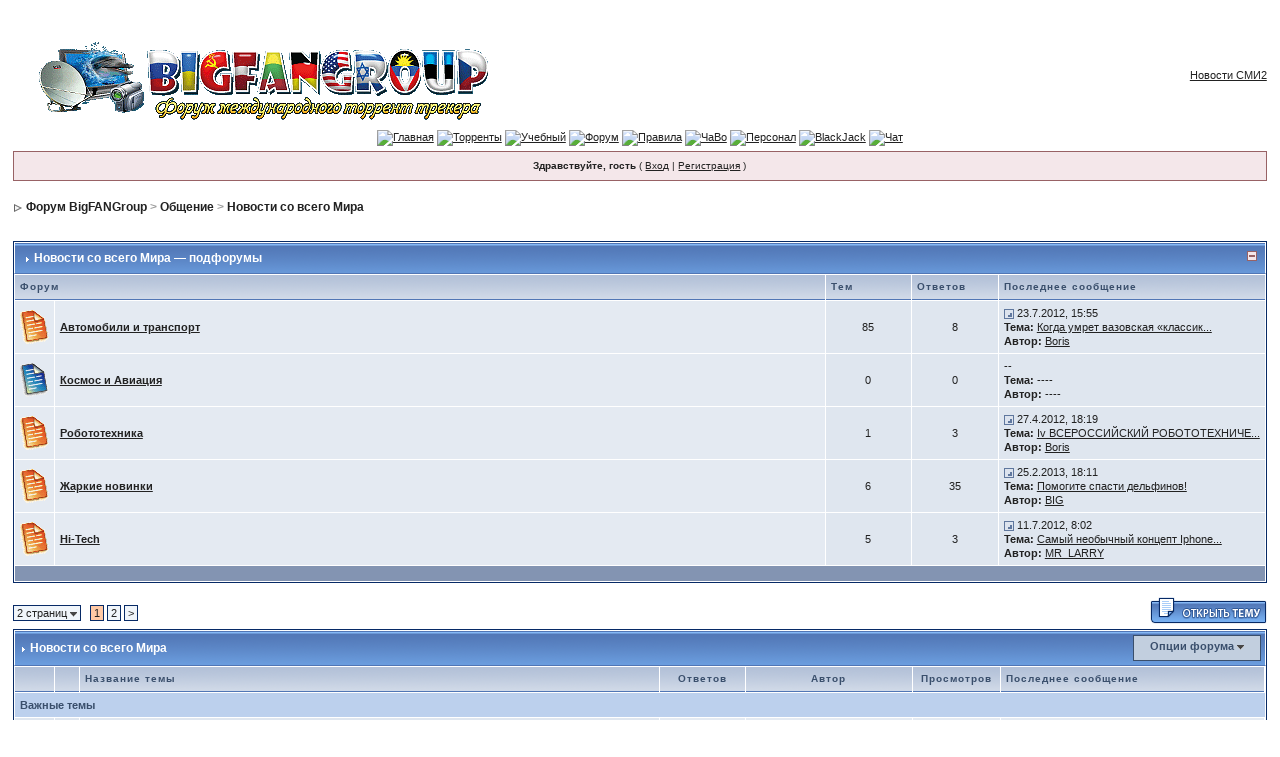

--- FILE ---
content_type: text/html; charset=WINDOWS-1251
request_url: https://forum.bigfangroup.org/index.php?s=b78a23e81d59c8bdcb56c9706b9182d2&showforum=124
body_size: 11056
content:
<!DOCTYPE html PUBLIC "-//W3C//DTD XHTML 1.0 Transitional//EN" "http://www.w3.org/TR/xhtml1/DTD/xhtml1-transitional.dtd"> 
<html xml:lang="en" lang="en" xmlns="http://www.w3.org/1999/xhtml">
<head>
<meta http-equiv="content-type" content="text/html; charset=windows-1251" />
<link rel="shortcut icon" href="https://www.bigfangroup.org/pic/reliz_group.png" type="image/x-icon" />
<title>Форум BigFANGroup -> Новости со всего Мира</title>
 
<style type="text/css" media="all">

@import url(https://forum.bigfangroup.org/style_images/css_2.css);

</style> 
 
</head> 
<body>
<div id="ipbwrapper">
<!--ipb.javascript.start-->
<script type="text/javascript">
 //<![CDATA[
 var ipb_var_st            = "0";
 var ipb_lang_tpl_q1       = "Введите номер страницы, на которую хотите перейти.";
 var ipb_var_s             = "c05e457da73e6908c837636cc08c8dd5";
 var ipb_var_phpext        = "php";
 var ipb_var_base_url      = "https://forum.bigfangroup.org/index.php?s=c05e457da73e6908c837636cc08c8dd5&";
 var ipb_var_image_url     = "style_images/1";
 var ipb_input_f           = "124";
 var ipb_input_t           = "0";
 var ipb_input_p           = "0";
 var ipb_var_cookieid      = "";
 var ipb_var_cookie_domain = ".forum.bigfangroup.org";
 var ipb_var_cookie_path   = "/";
 var ipb_md5_check         = "880ea6a14ea49e853634fbdc5015a024";
 var ipb_new_msgs          = 0;
 var use_enhanced_js       = 1;
 var use_charset           = "windows-1251";
 var ipb_myass_chars_lang  = "Вы ввели слишком мало символов для поиска";
 var ajax_load_msg		   = "Загрузка...";
 //]]>
</script>
<script type="text/javascript" src='jscripts/ips_ipsclass.js'></script>
<script type="text/javascript" src='jscripts/ipb_global.js'></script>
<script type="text/javascript" src='jscripts/ips_menu.js'></script>
<script type="text/javascript" src='style_images/1/folder_js_skin/ips_menu_html.js'></script>
<script type="text/javascript" src='cache/lang_cache/ru/lang_javascript.js'></script>
<script type="text/javascript">
//<![CDATA[
var ipsclass = new ipsclass();
ipsclass.init();
ipsclass.settings['do_linked_resize'] = parseInt( "1" );
ipsclass.settings['resize_percent']   = parseInt( "100" );
//]]>
</script>
<!--ipb.javascript.end-->
<table width="100%" style="background-color: transparent;"  border="0" cellspacing="0" cellpadding="0" >
        <tr>
            <td style="border: 0px" align="left">
                <a href="http://bigfangroup.org"><img style="border: none" alt="BigFANGroup трекер" title="BigFANGroup трекер" src="https://forum.bigfangroup.org/style_images/pic/logo_forum.gif" align="top" /></a>
            </td>
            <td style="border: 0px" align="right">
                 <div id="smi2adblock_14558"><a href="http://smi2.ru/">Новости СМИ2</a></div>
                 <script charset="windows-1251" type="text/javascript" src="https://js.smi2.ru/data/js/14558.js"></script>
            </td>
        </tr>
    </table>

    <table width="100%" border="0" cellspacing="0" cellpadding="0">
        <tr>
            <td class="topnav" align="center">
                <a href="http://bigfangroup.org"><img src="http://www.bigfangroup.org/themes/Gray/images/menu-home.gif" border="0" alt="Главная" /></a>
                <a href="http://bigfangroup.org/browse.php"><img src="http://www.bigfangroup.org/themes/Gray/images/menu-torrents.gif" border="0" alt="Торренты" /></a>
                <a href="http://bigfangroup.org/browse.php?unchecked"><img src="http://www.bigfangroup.org/themes/Gray/images/menu-tren.gif" border="0" alt="Учебный" /></a>
                <a href="https://forum.bigfangroup.org"><img src="http://www.bigfangroup.org/themes/Gray/images/menu-forum.gif" border="0" alt="Форум" /></a>
                <a href="http://bigfangroup.org/rules.php"><img src="http://www.bigfangroup.org/themes/Gray/images/menu-rules.gif" border="0" alt="Правила" /></a>
                <a href="http://bigfangroup.org/faq.php"><img src="http://www.bigfangroup.org/themes/Gray/images/menu-faq.gif" border="0" alt="ЧаВо" /></a>
                <a href="http://bigfangroup.org/staff.php"><img src="http://www.bigfangroup.org/themes/Gray/images/menu-admin.gif" border="0" alt="Персонал" /></a>
                <a href="http://bigfangroup.org/games.php"><img src="http://www.bigfangroup.org/themes/Gray/images/blackjack.gif" border="0" alt="BlackJack" /></a>
                <a href="http://bigfangroup.org/chat.php"><img src="http://www.bigfangroup.org/themes/Gray/images/menu-chat.gif" border="0" alt="Чат" /></a>
            </td>
        </tr>
    </table>




<script type="text/javascript" src='jscripts/ips_xmlhttprequest.js'></script>
<script type="text/javascript" src='jscripts/ipb_global_xmlenhanced.js'></script>
<script type="text/javascript" src='jscripts/dom-drag.js'></script>
<div id='get-myassistant' style='display:none;width:400px;text-align:left;'>
<div class="borderwrap">
 <div class='maintitle' id='myass-drag' title='Нажмите и задержите для перемещения этого окна'>
  <div style='float:right'><a href='#' onclick='document.getElementById("get-myassistant").style.display="none"; return false;' title='Закрыть окно'>[X]</a></div>
  <div>Помощник</div>
 </div>
 <div id='myass-content' style='overflow-x:auto;'></div>
 </div>
</div>
<!-- Loading Layer -->
<div id='loading-layer' style='display:none'>
	<div id='loading-layer-shadow'>
	   <div id='loading-layer-inner'>
	 	<img src='style_images/1/loading_anim.gif' border='0' alt='Загрузка. Пожалуйста, подождите...' />
		<span style='font-weight:bold' id='loading-layer-text'>Загрузка. Пожалуйста, подождите...</span>
	    </div>
	</div>
</div>
<!-- / Loading Layer -->
<!-- Msg Layer -->
<div id='ipd-msg-wrapper'>
	<div id='ipd-msg-title'>
		<a href='#' onclick='document.getElementById("ipd-msg-wrapper").style.display="none"; return false;'><img src='style_images/1/close.png' alt='X' title='Close Window' class='ipd' /></a> &nbsp; <strong>Сообщение сайта</strong>
	</div>
	<div id='ipd-msg-inner'><span style='font-weight:bold' id='ipd-msg-text'></span><div class='pp-tiny-text'>(Сообщение закроется через 2 секунды)</div></div>
</div>
<!-- Msg Layer -->

<!-- / End board header -->

<div id="userlinksguest">
	<p class="pcen"><b>Здравствуйте, гость</b> ( <a href="https://forum.bigfangroup.org/index.php?s=c05e457da73e6908c837636cc08c8dd5&amp;act=Login&amp;CODE=00">Вход</a> | <a href="https://forum.bigfangroup.org/index.php?s=c05e457da73e6908c837636cc08c8dd5&amp;act=Reg&amp;CODE=00">Регистрация</a> )







	</p>
</div>
<div id="navstrip"><img src='style_images/1/nav.gif' border='0'  alt='&gt;' />&nbsp;<a href='https://forum.bigfangroup.org/index.php?s=c05e457da73e6908c837636cc08c8dd5&amp;act=idx'>Форум BigFANGroup</a>&nbsp;&gt;&nbsp;<a href='https://forum.bigfangroup.org/index.php?s=c05e457da73e6908c837636cc08c8dd5&amp;showforum=105'>Общение</a>&nbsp;&gt;&nbsp;<a href='https://forum.bigfangroup.org/index.php?s=c05e457da73e6908c837636cc08c8dd5&amp;showforum=124'>Новости со всего Мира</a></div>
<!--IBF.NEWPMBOX-->
<script language="javascript" type="text/javascript">
<!--
var unselectedbutton  = "style_images/1/topic_unselected.gif";
var selectedbutton    = "style_images/1/topic_selected.gif";
var lang_gobutton     = "отмеченные темы";
var lang_suredelete   = "Вы действительно хотите удалить эти темы?";
var lang_otherpage    = "из других страниц";
var lang_clickhold    = "Нажмите и держите для изменения заголовка";
var perm_can_edit     = 0;
var perm_can_open     = 0;
var perm_can_close    = 0;
var perm_max_length   = 150;
// Set up img vars
var img_markers = {
	'bc_new.gif' : 'bc_nonew.gif',
	'bf_new.gif' : 'bf_nonew.gif',
	'br_new.gif' : 'br_nonew.gif'
};
var regex_markers = 'bc_new.gif|bf_new.gif|br_new.gif';
//-->
</script>
<script type="text/javascript" src="jscripts/ipb_forum.js"></script>
<br />
<script type="text/javascript">
//<![CDATA[
// Set up img vars
var img_markers = {
	'bc_new.gif' : 'bc_nonew.gif',
	'bf_new.gif' : 'bf_nonew.gif',
	'br_new.gif' : 'br_nonew.gif'
};
var regex_markers = 'bc_new.gif|bf_new.gif|br_new.gif';
//]]>
</script>
<script type="text/javascript" src="jscripts/ipb_forum.js"></script>   
<div class="borderwrap" style="display:none" id="fc_124">
	<div class="maintitlecollapse">
		<p class="expand"><a href="javascript:togglecategory(124, 0);"><img src='style_images/1/exp_plus.gif' border='0'  alt='Раскрыть' /></a></p>
		<p><img src='style_images/1/nav_m.gif' border='0'  alt='&gt;' width='8' height='8' />&nbsp;<a href="https://forum.bigfangroup.org/index.php?s=c05e457da73e6908c837636cc08c8dd5&amp;showforum=124">Новости со всего Мира &#151; подфорумы</a></p>
	</div>
</div>
<div class="borderwrap" style="display:" id="fo_124">
	<div class="maintitle">
		<p class="expand"><a href="javascript:togglecategory(124, 1);"><img src='style_images/1/exp_minus.gif' border='0'  alt='Свернуть' /></a></p>
		<p><img src='style_images/1/nav_m.gif' border='0'  alt='&gt;' width='8' height='8' />&nbsp;<a href="https://forum.bigfangroup.org/index.php?s=c05e457da73e6908c837636cc08c8dd5&amp;showforum=124">Новости со всего Мира &#151; подфорумы</a></p>
	</div>
	<table class='ipbtable' cellspacing="1">
		<tr> 
			<th colspan="2" width="66%">Форум</th>
			<th align="center" width="7%">Тем</th>
			<th align="center" width="7%">Ответов</th>
			<th width="35%">Последнее сообщение</th>
		</tr><tr> 
			<td align="center" class="row2" width="1%"><a id='f-137' href="https://forum.bigfangroup.org/index.php?s=c05e457da73e6908c837636cc08c8dd5&amp;act=Login&amp;CODE=04&amp;f=137&amp;fromforum=124&amp;i=1" title="Отметить форум прочитанным?" onclick='boards_send_marker_update( 137, 1);return false;'><img src='style_images/1/bf_new.gif' border='0'  alt='Новые сообщения' /></a></td>
			<td class="row2">
				<b><a href="https://forum.bigfangroup.org/index.php?s=c05e457da73e6908c837636cc08c8dd5&amp;showforum=137">Автомобили и транспорт</a></b>
				<br />
				<span class="forumdesc">
				
				</span>
				
			</td>
			<td align="center" class="row1">85</td>
			<td align="center" class="row1">8</td>
			<td class="row1" nowrap="nowrap"><a href="https://forum.bigfangroup.org/index.php?s=c05e457da73e6908c837636cc08c8dd5&amp;showtopic=2756&amp;view=getlastpost" title="К последнему сообщению"><img src='style_images/1/lastpost.gif' border='0'  alt='Последнее сообщение' /></a> <span>23.7.2012, 15:55<br /><b>Тема:</b>&nbsp;<a href='https://forum.bigfangroup.org/index.php?s=c05e457da73e6908c837636cc08c8dd5&amp;showtopic=2756&amp;view=getnewpost' title='К первому непрочитанному сообщению: Когда умрет вазовская «классика»'>Когда умрет вазовская «классик...</a><br /><b>Автор:</b> <a href='https://forum.bigfangroup.org/index.php?s=c05e457da73e6908c837636cc08c8dd5&amp;showuser=34086'>Boris</a></span></td>
		</tr><tr> 
			<td align="center" class="row2" width="1%"><img src='style_images/1/bf_nonew.gif' border='0'  alt='Нет новых сообщений' /></td>
			<td class="row2">
				<b><a href="https://forum.bigfangroup.org/index.php?s=c05e457da73e6908c837636cc08c8dd5&amp;showforum=138">Космос и Авиация</a></b>
				<br />
				<span class="forumdesc">
				
				</span>
				
			</td>
			<td align="center" class="row1">0</td>
			<td align="center" class="row1">0</td>
			<td class="row1" nowrap="nowrap"> <span>--<br /><b>Тема:</b>&nbsp;----<br /><b>Автор:</b> ----</span></td>
		</tr><tr> 
			<td align="center" class="row2" width="1%"><a id='f-140' href="https://forum.bigfangroup.org/index.php?s=c05e457da73e6908c837636cc08c8dd5&amp;act=Login&amp;CODE=04&amp;f=140&amp;fromforum=124&amp;i=1" title="Отметить форум прочитанным?" onclick='boards_send_marker_update( 140, 1);return false;'><img src='style_images/1/bf_new.gif' border='0'  alt='Новые сообщения' /></a></td>
			<td class="row2">
				<b><a href="https://forum.bigfangroup.org/index.php?s=c05e457da73e6908c837636cc08c8dd5&amp;showforum=140">Робототехника</a></b>
				<br />
				<span class="forumdesc">
				
				</span>
				
			</td>
			<td align="center" class="row1">1</td>
			<td align="center" class="row1">3</td>
			<td class="row1" nowrap="nowrap"><a href="https://forum.bigfangroup.org/index.php?s=c05e457da73e6908c837636cc08c8dd5&amp;showtopic=2599&amp;view=getlastpost" title="К последнему сообщению"><img src='style_images/1/lastpost.gif' border='0'  alt='Последнее сообщение' /></a> <span>27.4.2012, 18:19<br /><b>Тема:</b>&nbsp;<a href='https://forum.bigfangroup.org/index.php?s=c05e457da73e6908c837636cc08c8dd5&amp;showtopic=2599&amp;view=getnewpost' title='К первому непрочитанному сообщению: Iv ВСЕРОССИЙСКИЙ РОБОТОТЕХНИЧЕСКИЙ ФЕСТИВАЛЬ &quot;РОБОФЕСТ-2012&quot;'>Iv ВСЕРОССИЙСКИЙ РОБОТОТЕХНИЧЕ...</a><br /><b>Автор:</b> <a href='https://forum.bigfangroup.org/index.php?s=c05e457da73e6908c837636cc08c8dd5&amp;showuser=34086'>Boris</a></span></td>
		</tr><tr> 
			<td align="center" class="row2" width="1%"><a id='f-141' href="https://forum.bigfangroup.org/index.php?s=c05e457da73e6908c837636cc08c8dd5&amp;act=Login&amp;CODE=04&amp;f=141&amp;fromforum=124&amp;i=1" title="Отметить форум прочитанным?" onclick='boards_send_marker_update( 141, 1);return false;'><img src='style_images/1/bf_new.gif' border='0'  alt='Новые сообщения' /></a></td>
			<td class="row2">
				<b><a href="https://forum.bigfangroup.org/index.php?s=c05e457da73e6908c837636cc08c8dd5&amp;showforum=141">Жаркие новинки</a></b>
				<br />
				<span class="forumdesc">
				
				</span>
				
			</td>
			<td align="center" class="row1">6</td>
			<td align="center" class="row1">35</td>
			<td class="row1" nowrap="nowrap"><a href="https://forum.bigfangroup.org/index.php?s=c05e457da73e6908c837636cc08c8dd5&amp;showtopic=2873&amp;view=getlastpost" title="К последнему сообщению"><img src='style_images/1/lastpost.gif' border='0'  alt='Последнее сообщение' /></a> <span>25.2.2013, 18:11<br /><b>Тема:</b>&nbsp;<a href='https://forum.bigfangroup.org/index.php?s=c05e457da73e6908c837636cc08c8dd5&amp;showtopic=2873&amp;view=getnewpost' title='К первому непрочитанному сообщению: Помогите спасти дельфинов&#33;'>Помогите спасти дельфинов!</a><br /><b>Автор:</b> <a href='https://forum.bigfangroup.org/index.php?s=c05e457da73e6908c837636cc08c8dd5&amp;showuser=697'>BIG</a></span></td>
		</tr><tr> 
			<td align="center" class="row2" width="1%"><a id='f-233' href="https://forum.bigfangroup.org/index.php?s=c05e457da73e6908c837636cc08c8dd5&amp;act=Login&amp;CODE=04&amp;f=233&amp;fromforum=124&amp;i=1" title="Отметить форум прочитанным?" onclick='boards_send_marker_update( 233, 1);return false;'><img src='style_images/1/bf_new.gif' border='0'  alt='Новые сообщения' /></a></td>
			<td class="row2">
				<b><a href="https://forum.bigfangroup.org/index.php?s=c05e457da73e6908c837636cc08c8dd5&amp;showforum=233">Hi-Tech</a></b>
				<br />
				<span class="forumdesc">
				
				</span>
				
			</td>
			<td align="center" class="row1">5</td>
			<td align="center" class="row1">3</td>
			<td class="row1" nowrap="nowrap"><a href="https://forum.bigfangroup.org/index.php?s=c05e457da73e6908c837636cc08c8dd5&amp;showtopic=2727&amp;view=getlastpost" title="К последнему сообщению"><img src='style_images/1/lastpost.gif' border='0'  alt='Последнее сообщение' /></a> <span>11.7.2012, 8:02<br /><b>Тема:</b>&nbsp;<a href='https://forum.bigfangroup.org/index.php?s=c05e457da73e6908c837636cc08c8dd5&amp;showtopic=2727&amp;view=getnewpost' title='К первому непрочитанному сообщению: Самый необычный концепт Iphone 5'>Самый необычный концепт Iphone...</a><br /><b>Автор:</b> <a href='https://forum.bigfangroup.org/index.php?s=c05e457da73e6908c837636cc08c8dd5&amp;showuser=51682'>MR_LARRY</a></span></td>
		</tr><tr> 
			<td class="catend" colspan="5"><!-- no content --></td>
		</tr>
	</table>
</div>
<br />
<table class='ipbtable' cellspacing="0">
	<tr>
		<td style='padding-left:0px' width="60%">
	<span class="pagelink" id='page-jump'>2 страниц <img src='style_images/1/menu_action_down.gif' alt='V' title='Открыть меню' border='0' /></span>&nbsp;
&nbsp;<span class="pagecurrent">1</span>&nbsp;<span class="pagelink"><a href="https://forum.bigfangroup.org/index.php?s=c05e457da73e6908c837636cc08c8dd5&amp;showforum=124&amp;prune_day=100&amp;sort_by=Z-A&amp;sort_key=last_post&amp;topicfilter=all&amp;st=30" title="2">2</a></span>&nbsp;<span class="pagelink"><a href="https://forum.bigfangroup.org/index.php?s=c05e457da73e6908c837636cc08c8dd5&amp;showforum=124&amp;prune_day=100&amp;sort_by=Z-A&amp;sort_key=last_post&amp;topicfilter=all&amp;st=30" title="Следующая страница">&gt;</a></span>

	<script type="text/javascript">
	//<![CDATA[
	ipb_pages_shown++;
	var pgjmp = document.getElementById( 'page-jump' );
	pgjmp.id  = 'page-jump-'+ipb_pages_shown;
	ipb_pages_array[ ipb_pages_shown ] = new Array( 'https://forum.bigfangroup.org/index.php?s=c05e457da73e6908c837636cc08c8dd5&amp;showforum=124&amp;prune_day=100&amp;sort_by=Z-A&amp;sort_key=last_post&amp;topicfilter=all', 30, 59 );
	menu_build_menu(
		pgjmp.id,
		new Array(  "~~NODIV~~<div onmouseover='pages_st_focus("+ipb_pages_shown+")' class='popupmenu-category' align='center'>Перейти к странице</div>",
					"<input type='hidden' id='st-type-"+ipb_pages_shown+"' value='st' /><input type='text' size='5' name='st' id='st-"+ipb_pages_shown+"' onkeydown='check_enter("+ipb_pages_shown+", event);' /> <input type='button' class='button' onclick='do_multi_page_jump("+ipb_pages_shown+");' value='ОК' />" ) );
	//]]>
	</script>
</td>
		<td class='nopad' style='padding:0px 0px 5px 0px' align="right" nowrap="nowrap"><a href="https://forum.bigfangroup.org/index.php?s=c05e457da73e6908c837636cc08c8dd5&amp;act=post&amp;do=new_post&amp;f=124"><img src='style_images/1/t_new.gif' border='0'  alt='Начать новую тему' /></a></td>
	</tr>
</table>
<div class="borderwrap">
	<div class="maintitle" style='padding:4px'>
	<!-- TABLE FIX FOR MOZILLA WRAPPING-->
	<table width='100%' cellspacing='0' cellpadding='0'>
	<tr>
	 <td width='99%'><div><img src='style_images/1/nav_m.gif' border='0'  alt='&gt;' width='8' height='8' />&nbsp;Новости со всего Мира</div></td>
	 <td width='1%' nowrap='nowrap' align='right'>
	  <div class='popmenubutton' id='forummenu-options'><a href='#forumoptions'>Опции форума</a> <img src='style_images/1/menu_action_down.gif' alt='V' title='Открыть меню' border='0' /></div>
	 </td>
	</tr>
	</table>
   </div>
   <table class='ipbtable' cellspacing="1">
	<tr> 
		<th align="center">&nbsp;</th>
		<th align="center">&nbsp;</th>
		<th width="50%" nowrap="nowrap">Название темы</th>
		<th width="7%" style="text-align:center" nowrap="nowrap">Ответов</th>
		<th width="14%" style="text-align:center" nowrap="nowrap">Автор</th>
		<th width="7%" style="text-align:center" nowrap="nowrap">Просмотров</th>
		<th width="22%" nowrap="nowrap">Последнее сообщение</th>

	</tr>
	<!-- Forum page unique top -->
	<!--IBF.ANNOUNCEMENTS--><!--PINNED-->

<tr>
	<td class="darkrow1" colspan="8"><b>Важные темы</b></td>
</tr>

    <!-- END PINNED --><!-- Begin Topic Entry 2452 -->
<tr> 
	<td align="center" class="row1" id='tid-folder-2452' onclick='return topic_toggle_folder("2452", "open");'><img src='style_images/1/f_norm_1.gif' border='0'  alt='Нет новых сообщений' /></td>
	<td align="center" class="row1"><img src='style_images/1/f_pinned.gif' border='0'  alt='Важно' /></td>
	<td class="row1" valign="middle">
	    <div style='float:right'></div>
		<div>
			ВАЖНО:  <span id='tid-span-2452'><a id="tid-link-2452" href="https://forum.bigfangroup.org/index.php?s=c05e457da73e6908c837636cc08c8dd5&amp;showtopic=2452" title="Тема создана: 3.3.2012, 16:27">Защити свою свободу&#33;</a></span> 
			<div class="desc"><span onclick='return span_desc_to_input("2452");' id='tid-desc-2452'></span></div>
		</div>
	</td>
	<td align='center' class="row2">
     <a href="javascript:who_posted(2452);">7</a>

    </td>
	<td align="center" class="row2"><a href='https://forum.bigfangroup.org/index.php?s=c05e457da73e6908c837636cc08c8dd5&amp;showuser=123615'>muzfan</a></td>
	<td align="center" class="row2">210564</td>
	<td class="row2"><span class="lastaction">10.3.2012, 20:24<br /><a href="https://forum.bigfangroup.org/index.php?s=c05e457da73e6908c837636cc08c8dd5&amp;showtopic=2452&amp;view=getlastpost">Посл. сообщение:</a> <b><a href='https://forum.bigfangroup.org/index.php?s=c05e457da73e6908c837636cc08c8dd5&amp;showuser=123615'>muzfan</a></b></span></td>


</tr>
<!-- End Topic Entry 2452 --><!-- Begin Topic Entry 2240 -->
<tr> 
	<td align="center" class="row1" id='tid-folder-2240' onclick='return topic_toggle_folder("2240", "open");'><img src='style_images/1/f_norm_1.gif' border='0'  alt='Нет новых сообщений' /></td>
	<td align="center" class="row1"><img src='style_images/1/f_pinned.gif' border='0'  alt='Важно' /></td>
	<td class="row1" valign="middle">
	    <div style='float:right'></div>
		<div>
			ВАЖНО:  <span id='tid-span-2240'><a id="tid-link-2240" href="https://forum.bigfangroup.org/index.php?s=c05e457da73e6908c837636cc08c8dd5&amp;showtopic=2240" title="Тема создана: 7.9.2011, 22:44">Разбился Як-42 с хоккеистами «Локомотива»</a></span> 
			<div class="desc"><span onclick='return span_desc_to_input("2240");' id='tid-desc-2240'>Помним и скорбим............</span></div>
		</div>
	</td>
	<td align='center' class="row2">
     <a href="javascript:who_posted(2240);">10</a>

    </td>
	<td align="center" class="row2"><a href='https://forum.bigfangroup.org/index.php?s=c05e457da73e6908c837636cc08c8dd5&amp;showuser=8599'>garikik</a></td>
	<td align="center" class="row2">225716</td>
	<td class="row2"><span class="lastaction">12.9.2011, 16:54<br /><a href="https://forum.bigfangroup.org/index.php?s=c05e457da73e6908c837636cc08c8dd5&amp;showtopic=2240&amp;view=getlastpost">Посл. сообщение:</a> <b><a href='https://forum.bigfangroup.org/index.php?s=c05e457da73e6908c837636cc08c8dd5&amp;showuser=8599'>garikik</a></b></span></td>


</tr>
<!-- End Topic Entry 2240 --><!-- Begin Topic Entry 1324 -->
<tr> 
	<td align="center" class="row1" id='tid-folder-1324' onclick='return topic_toggle_folder("1324", "open");'><img src='style_images/1/f_norm_1.gif' border='0'  alt='Нет новых сообщений' /></td>
	<td align="center" class="row1"><img src='style_images/1/f_pinned.gif' border='0'  alt='Важно' /></td>
	<td class="row1" valign="middle">
	    <div style='float:right'></div>
		<div>
			ВАЖНО:  <span id='tid-span-1324'><a id="tid-link-1324" href="https://forum.bigfangroup.org/index.php?s=c05e457da73e6908c837636cc08c8dd5&amp;showtopic=1324" title="Тема создана: 9.9.2010, 16:17">Внимание &#33; В Европе началась масштабная облава на файлообменные сети</a></span> 
			<div class="desc"><span onclick='return span_desc_to_input("1324");' id='tid-desc-1324'></span></div>
		</div>
	</td>
	<td align='center' class="row2">
     <a href="javascript:who_posted(1324);">6</a>

    </td>
	<td align="center" class="row2"><a href='https://forum.bigfangroup.org/index.php?s=c05e457da73e6908c837636cc08c8dd5&amp;showuser=559'>la-la-la-la</a></td>
	<td align="center" class="row2">206893</td>
	<td class="row2"><span class="lastaction">23.4.2011, 13:07<br /><a href="https://forum.bigfangroup.org/index.php?s=c05e457da73e6908c837636cc08c8dd5&amp;showtopic=1324&amp;view=getlastpost">Посл. сообщение:</a> <b><a href='https://forum.bigfangroup.org/index.php?s=c05e457da73e6908c837636cc08c8dd5&amp;showuser=127843'>bigfooty</a></b></span></td>


</tr>
<!-- End Topic Entry 1324 --><!-- Begin Topic Entry 1795 -->
<tr> 
	<td align="center" class="row1" id='tid-folder-1795' onclick='return topic_toggle_folder("1795", "open");'><img src='style_images/1/f_norm_1.gif' border='0'  alt='Нет новых сообщений' /></td>
	<td align="center" class="row1"><img src='style_images/1/f_pinned.gif' border='0'  alt='Важно' /></td>
	<td class="row1" valign="middle">
	    <div style='float:right'></div>
		<div>
			ВАЖНО:  <span id='tid-span-1795'><a id="tid-link-1795" href="https://forum.bigfangroup.org/index.php?s=c05e457da73e6908c837636cc08c8dd5&amp;showtopic=1795" title="Тема создана: 7.4.2011, 21:41">Стихия снова ударила по Японии</a></span> 
			<div class="desc"><span onclick='return span_desc_to_input("1795");' id='tid-desc-1795'></span></div>
		</div>
	</td>
	<td align='center' class="row2">
     <a href="javascript:who_posted(1795);">0</a>

    </td>
	<td align="center" class="row2"><a href='https://forum.bigfangroup.org/index.php?s=c05e457da73e6908c837636cc08c8dd5&amp;showuser=90252'>paradoks</a></td>
	<td align="center" class="row2">179997</td>
	<td class="row2"><span class="lastaction">7.4.2011, 21:41<br /><a href="https://forum.bigfangroup.org/index.php?s=c05e457da73e6908c837636cc08c8dd5&amp;showtopic=1795&amp;view=getlastpost">Посл. сообщение:</a> <b><a href='https://forum.bigfangroup.org/index.php?s=c05e457da73e6908c837636cc08c8dd5&amp;showuser=90252'>paradoks</a></b></span></td>


</tr>
<!-- End Topic Entry 1795 --><!-- Begin Topic Entry 563 -->
<tr> 
	<td align="center" class="row1" id='tid-folder-563' onclick='return topic_toggle_folder("563", "open");'><img src='style_images/1/f_hot_1.gif' border='0'  alt='Нет новых' /></td>
	<td align="center" class="row1"><img src='style_images/1/f_pinned.gif' border='0'  alt='Важно' /></td>
	<td class="row1" valign="middle">
	    <div style='float:right'></div>
		<div>
			ВАЖНО:  <span id='tid-span-563'><a id="tid-link-563" href="https://forum.bigfangroup.org/index.php?s=c05e457da73e6908c837636cc08c8dd5&amp;showtopic=563" title="Тема создана: 27.12.2009, 3:22">Новости P2P.</a></span> &nbsp;<a href="javascript:multi_page_jump('https://forum.bigfangroup.org/index.php?s=c05e457da73e6908c837636cc08c8dd5&amp;showtopic=563', 57, 30 );" title="Переход по страницам"><img src='style_images/1/pages_icon.gif' alt='*' border='0' /></a> <span class="minipagelink"><a href="https://forum.bigfangroup.org/index.php?s=c05e457da73e6908c837636cc08c8dd5&amp;showtopic=563&amp;st=0&amp;start=0">1</a></span><span class="minipagelink"><a href="https://forum.bigfangroup.org/index.php?s=c05e457da73e6908c837636cc08c8dd5&amp;showtopic=563&amp;st=30&amp;start=30">2</a></span>
			<div class="desc"><span onclick='return span_desc_to_input("563");' id='tid-desc-563'>Со Всего Мира.</span></div>
		</div>
	</td>
	<td align='center' class="row2">
     <a href="javascript:who_posted(563);">56</a>

    </td>
	<td align="center" class="row2"><a href='https://forum.bigfangroup.org/index.php?s=c05e457da73e6908c837636cc08c8dd5&amp;showuser=9200'>@nGeL</a></td>
	<td align="center" class="row2">758758</td>
	<td class="row2"><span class="lastaction">12.2.2010, 19:55<br /><a href="https://forum.bigfangroup.org/index.php?s=c05e457da73e6908c837636cc08c8dd5&amp;showtopic=563&amp;view=getlastpost">Посл. сообщение:</a> <b><a href='https://forum.bigfangroup.org/index.php?s=c05e457da73e6908c837636cc08c8dd5&amp;showuser=9200'>@nGeL</a></b></span></td>


</tr>
<!-- End Topic Entry 563 --><!-- Begin Topic Entry 608 -->
<tr> 
	<td align="center" class="row1" id='tid-folder-608' onclick='return topic_toggle_folder("608", "open");'><img src='style_images/1/f_hot_1.gif' border='0'  alt='Нет новых' /></td>
	<td align="center" class="row1"><img src='style_images/1/f_pinned.gif' border='0'  alt='Важно' /></td>
	<td class="row1" valign="middle">
	    <div style='float:right'></div>
		<div>
			ВАЖНО:  <span id='tid-span-608'><a id="tid-link-608" href="https://forum.bigfangroup.org/index.php?s=c05e457da73e6908c837636cc08c8dd5&amp;showtopic=608" title="Тема создана: 1.1.2010, 18:44">Новости.</a></span> &nbsp;<a href="javascript:multi_page_jump('https://forum.bigfangroup.org/index.php?s=c05e457da73e6908c837636cc08c8dd5&amp;showtopic=608', 135, 30 );" title="Переход по страницам"><img src='style_images/1/pages_icon.gif' alt='*' border='0' /></a> <span class="minipagelink"><a href="https://forum.bigfangroup.org/index.php?s=c05e457da73e6908c837636cc08c8dd5&amp;showtopic=608&amp;st=0&amp;start=0">1</a></span><span class="minipagelink"><a href="https://forum.bigfangroup.org/index.php?s=c05e457da73e6908c837636cc08c8dd5&amp;showtopic=608&amp;st=30&amp;start=30">2</a></span><span class="minipagelink"><a href="https://forum.bigfangroup.org/index.php?s=c05e457da73e6908c837636cc08c8dd5&amp;showtopic=608&amp;st=60&amp;start=60">3</a></span><span class="minipagelinklast"><a href="https://forum.bigfangroup.org/index.php?s=c05e457da73e6908c837636cc08c8dd5&amp;showtopic=608&amp;st=120&amp;start=120">&raquo; 5</a></span>
			<div class="desc"><span onclick='return span_desc_to_input("608");' id='tid-desc-608'>Со Всего Мира.</span></div>
		</div>
	</td>
	<td align='center' class="row2">
     <a href="javascript:who_posted(608);">134</a>

    </td>
	<td align="center" class="row2"><a href='https://forum.bigfangroup.org/index.php?s=c05e457da73e6908c837636cc08c8dd5&amp;showuser=9200'>@nGeL</a></td>
	<td align="center" class="row2">19724390</td>
	<td class="row2"><span class="lastaction">2.2.2010, 11:55<br /><a href="https://forum.bigfangroup.org/index.php?s=c05e457da73e6908c837636cc08c8dd5&amp;showtopic=608&amp;view=getlastpost">Посл. сообщение:</a> <b><a href='https://forum.bigfangroup.org/index.php?s=c05e457da73e6908c837636cc08c8dd5&amp;showuser=9200'>@nGeL</a></b></span></td>


</tr>
<!-- End Topic Entry 608 --><!-- END PINNED -->
<tr>
   <td class="darkrow1" colspan="8"><b>Темы форума</b></td>
</tr><!-- Begin Topic Entry 3631 -->
<tr> 
	<td align="center" class="row1" id='tid-folder-3631' onclick='return topic_toggle_folder("3631", "open");'><img src='style_images/1/f_norm_1.gif' border='0'  alt='Нет новых сообщений' /></td>
	<td align="center" class="row1">&nbsp;</td>
	<td class="row1" valign="middle">
	    <div style='float:right'></div>
		<div>
			 <span id='tid-span-3631'><a id="tid-link-3631" href="https://forum.bigfangroup.org/index.php?s=c05e457da73e6908c837636cc08c8dd5&amp;showtopic=3631" title="Тема создана: 14.1.2018, 12:43">В процессорах Intel найдены новые уязвимости</a></span> 
			<div class="desc"><span onclick='return span_desc_to_input("3631");' id='tid-desc-3631'></span></div>
		</div>
	</td>
	<td align='center' class="row2">
     <a href="javascript:who_posted(3631);">2</a>

    </td>
	<td align="center" class="row2"><a href='https://forum.bigfangroup.org/index.php?s=c05e457da73e6908c837636cc08c8dd5&amp;showuser=53829'>VIRUSSER</a></td>
	<td align="center" class="row2">356783</td>
	<td class="row2"><span class="lastaction">23.4.2018, 13:30<br /><a href="https://forum.bigfangroup.org/index.php?s=c05e457da73e6908c837636cc08c8dd5&amp;showtopic=3631&amp;view=getlastpost">Посл. сообщение:</a> <b><a href='https://forum.bigfangroup.org/index.php?s=c05e457da73e6908c837636cc08c8dd5&amp;showuser=3606'>salva93</a></b></span></td>


</tr>
<!-- End Topic Entry 3631 --><!-- Begin Topic Entry 3633 -->
<tr> 
	<td align="center" class="row1" id='tid-folder-3633' onclick='return topic_toggle_folder("3633", "open");'><img src='style_images/1/f_norm_1.gif' border='0'  alt='Нет новых сообщений' /></td>
	<td align="center" class="row1">&nbsp;</td>
	<td class="row1" valign="middle">
	    <div style='float:right'></div>
		<div>
			 <span id='tid-span-3633'><a id="tid-link-3633" href="https://forum.bigfangroup.org/index.php?s=c05e457da73e6908c837636cc08c8dd5&amp;showtopic=3633" title="Тема создана: 17.2.2018, 10:53">Google запретила скачивать картинки из поисковика. Как вернуть эту возможность?</a></span> 
			<div class="desc"><span onclick='return span_desc_to_input("3633");' id='tid-desc-3633'></span></div>
		</div>
	</td>
	<td align='center' class="row2">
     <a href="javascript:who_posted(3633);">0</a>

    </td>
	<td align="center" class="row2"><a href='https://forum.bigfangroup.org/index.php?s=c05e457da73e6908c837636cc08c8dd5&amp;showuser=53829'>VIRUSSER</a></td>
	<td align="center" class="row2">214570</td>
	<td class="row2"><span class="lastaction">17.2.2018, 10:53<br /><a href="https://forum.bigfangroup.org/index.php?s=c05e457da73e6908c837636cc08c8dd5&amp;showtopic=3633&amp;view=getlastpost">Посл. сообщение:</a> <b><a href='https://forum.bigfangroup.org/index.php?s=c05e457da73e6908c837636cc08c8dd5&amp;showuser=53829'>VIRUSSER</a></b></span></td>


</tr>
<!-- End Topic Entry 3633 --><!-- Begin Topic Entry 3632 -->
<tr> 
	<td align="center" class="row1" id='tid-folder-3632' onclick='return topic_toggle_folder("3632", "open");'><img src='style_images/1/f_norm_1.gif' border='0'  alt='Нет новых сообщений' /></td>
	<td align="center" class="row1">&nbsp;</td>
	<td class="row1" valign="middle">
	    <div style='float:right'></div>
		<div>
			 <span id='tid-span-3632'><a id="tid-link-3632" href="https://forum.bigfangroup.org/index.php?s=c05e457da73e6908c837636cc08c8dd5&amp;showtopic=3632" title="Тема создана: 15.1.2018, 13:27">История уязвимостей Meltdown и Spectre: им 20 лет, и их долго скрывали от всех нас</a></span> 
			<div class="desc"><span onclick='return span_desc_to_input("3632");' id='tid-desc-3632'></span></div>
		</div>
	</td>
	<td align='center' class="row2">
     <a href="javascript:who_posted(3632);">0</a>

    </td>
	<td align="center" class="row2"><a href='https://forum.bigfangroup.org/index.php?s=c05e457da73e6908c837636cc08c8dd5&amp;showuser=53829'>VIRUSSER</a></td>
	<td align="center" class="row2">258407</td>
	<td class="row2"><span class="lastaction">15.1.2018, 13:27<br /><a href="https://forum.bigfangroup.org/index.php?s=c05e457da73e6908c837636cc08c8dd5&amp;showtopic=3632&amp;view=getlastpost">Посл. сообщение:</a> <b><a href='https://forum.bigfangroup.org/index.php?s=c05e457da73e6908c837636cc08c8dd5&amp;showuser=53829'>VIRUSSER</a></b></span></td>


</tr>
<!-- End Topic Entry 3632 --><!-- Begin Topic Entry 3630 -->
<tr> 
	<td align="center" class="row1" id='tid-folder-3630' onclick='return topic_toggle_folder("3630", "open");'><img src='style_images/1/f_norm_1.gif' border='0'  alt='Нет новых сообщений' /></td>
	<td align="center" class="row1">&nbsp;</td>
	<td class="row1" valign="middle">
	    <div style='float:right'></div>
		<div>
			 <span id='tid-span-3630'><a id="tid-link-3630" href="https://forum.bigfangroup.org/index.php?s=c05e457da73e6908c837636cc08c8dd5&amp;showtopic=3630" title="Тема создана: 9.1.2018, 18:06">Обновление Windows выводит из строя компьютеры с процессорами Amd</a></span> 
			<div class="desc"><span onclick='return span_desc_to_input("3630");' id='tid-desc-3630'></span></div>
		</div>
	</td>
	<td align='center' class="row2">
     <a href="javascript:who_posted(3630);">0</a>

    </td>
	<td align="center" class="row2"><a href='https://forum.bigfangroup.org/index.php?s=c05e457da73e6908c837636cc08c8dd5&amp;showuser=53829'>VIRUSSER</a></td>
	<td align="center" class="row2">255842</td>
	<td class="row2"><span class="lastaction">9.1.2018, 18:06<br /><a href="https://forum.bigfangroup.org/index.php?s=c05e457da73e6908c837636cc08c8dd5&amp;showtopic=3630&amp;view=getlastpost">Посл. сообщение:</a> <b><a href='https://forum.bigfangroup.org/index.php?s=c05e457da73e6908c837636cc08c8dd5&amp;showuser=53829'>VIRUSSER</a></b></span></td>


</tr>
<!-- End Topic Entry 3630 --><!-- Begin Topic Entry 3629 -->
<tr> 
	<td align="center" class="row1" id='tid-folder-3629' onclick='return topic_toggle_folder("3629", "open");'><img src='style_images/1/f_norm_1.gif' border='0'  alt='Нет новых сообщений' /></td>
	<td align="center" class="row1">&nbsp;</td>
	<td class="row1" valign="middle">
	    <div style='float:right'></div>
		<div>
			 <span id='tid-span-3629'><a id="tid-link-3629" href="https://forum.bigfangroup.org/index.php?s=c05e457da73e6908c837636cc08c8dd5&amp;showtopic=3629" title="Тема создана: 8.1.2018, 12:08">Nvidia представила 65-дюймовые 4k Hdr-мониторы для геймеров</a></span> 
			<div class="desc"><span onclick='return span_desc_to_input("3629");' id='tid-desc-3629'></span></div>
		</div>
	</td>
	<td align='center' class="row2">
     <a href="javascript:who_posted(3629);">0</a>

    </td>
	<td align="center" class="row2"><a href='https://forum.bigfangroup.org/index.php?s=c05e457da73e6908c837636cc08c8dd5&amp;showuser=53829'>VIRUSSER</a></td>
	<td align="center" class="row2">195442</td>
	<td class="row2"><span class="lastaction">8.1.2018, 12:08<br /><a href="https://forum.bigfangroup.org/index.php?s=c05e457da73e6908c837636cc08c8dd5&amp;showtopic=3629&amp;view=getlastpost">Посл. сообщение:</a> <b><a href='https://forum.bigfangroup.org/index.php?s=c05e457da73e6908c837636cc08c8dd5&amp;showuser=53829'>VIRUSSER</a></b></span></td>


</tr>
<!-- End Topic Entry 3629 --><!-- Begin Topic Entry 3628 -->
<tr> 
	<td align="center" class="row1" id='tid-folder-3628' onclick='return topic_toggle_folder("3628", "open");'><img src='style_images/1/f_norm_1.gif' border='0'  alt='Нет новых сообщений' /></td>
	<td align="center" class="row1">&nbsp;</td>
	<td class="row1" valign="middle">
	    <div style='float:right'></div>
		<div>
			 <span id='tid-span-3628'><a id="tid-link-3628" href="https://forum.bigfangroup.org/index.php?s=c05e457da73e6908c837636cc08c8dd5&amp;showtopic=3628" title="Тема создана: 6.10.2017, 19:33">Роскомнадзор создал новый департамент для изучения тех, кто пытается обойти блокировки сайтов</a></span> 
			<div class="desc"><span onclick='return span_desc_to_input("3628");' id='tid-desc-3628'></span></div>
		</div>
	</td>
	<td align='center' class="row2">
     <a href="javascript:who_posted(3628);">2</a>

    </td>
	<td align="center" class="row2"><a href='https://forum.bigfangroup.org/index.php?s=c05e457da73e6908c837636cc08c8dd5&amp;showuser=53829'>VIRUSSER</a></td>
	<td align="center" class="row2">208643</td>
	<td class="row2"><span class="lastaction">21.10.2017, 19:32<br /><a href="https://forum.bigfangroup.org/index.php?s=c05e457da73e6908c837636cc08c8dd5&amp;showtopic=3628&amp;view=getlastpost">Посл. сообщение:</a> <b><a href='https://forum.bigfangroup.org/index.php?s=c05e457da73e6908c837636cc08c8dd5&amp;showuser=189352'>demand</a></b></span></td>


</tr>
<!-- End Topic Entry 3628 --><!-- Begin Topic Entry 3625 -->
<tr> 
	<td align="center" class="row1" id='tid-folder-3625' onclick='return topic_toggle_folder("3625", "open");'><img src='style_images/1/f_norm_1.gif' border='0'  alt='Нет новых сообщений' /></td>
	<td align="center" class="row1">&nbsp;</td>
	<td class="row1" valign="middle">
	    <div style='float:right'></div>
		<div>
			 <span id='tid-span-3625'><a id="tid-link-3625" href="https://forum.bigfangroup.org/index.php?s=c05e457da73e6908c837636cc08c8dd5&amp;showtopic=3625" title="Тема создана: 13.5.2017, 18:57">Атакующий весь мир вирус Wannacry: откуда он взялся, как работает и чем опасен?</a></span> 
			<div class="desc"><span onclick='return span_desc_to_input("3625");' id='tid-desc-3625'></span></div>
		</div>
	</td>
	<td align='center' class="row2">
     <a href="javascript:who_posted(3625);">0</a>

    </td>
	<td align="center" class="row2"><a href='https://forum.bigfangroup.org/index.php?s=c05e457da73e6908c837636cc08c8dd5&amp;showuser=53829'>VIRUSSER</a></td>
	<td align="center" class="row2">238983</td>
	<td class="row2"><span class="lastaction">13.5.2017, 18:57<br /><a href="https://forum.bigfangroup.org/index.php?s=c05e457da73e6908c837636cc08c8dd5&amp;showtopic=3625&amp;view=getlastpost">Посл. сообщение:</a> <b><a href='https://forum.bigfangroup.org/index.php?s=c05e457da73e6908c837636cc08c8dd5&amp;showuser=53829'>VIRUSSER</a></b></span></td>


</tr>
<!-- End Topic Entry 3625 --><!-- Begin Topic Entry 3624 -->
<tr> 
	<td align="center" class="row1" id='tid-folder-3624' onclick='return topic_toggle_folder("3624", "open");'><img src='style_images/1/f_norm_1.gif' border='0'  alt='Нет новых сообщений' /></td>
	<td align="center" class="row1">&nbsp;</td>
	<td class="row1" valign="middle">
	    <div style='float:right'></div>
		<div>
			 <span id='tid-span-3624'><a id="tid-link-3624" href="https://forum.bigfangroup.org/index.php?s=c05e457da73e6908c837636cc08c8dd5&amp;showtopic=3624" title="Тема создана: 6.5.2017, 14:17">Какие товары специально делают недолговечными и кто это придумал.</a></span> 
			<div class="desc"><span onclick='return span_desc_to_input("3624");' id='tid-desc-3624'></span></div>
		</div>
	</td>
	<td align='center' class="row2">
     <a href="javascript:who_posted(3624);">0</a>

    </td>
	<td align="center" class="row2"><a href='https://forum.bigfangroup.org/index.php?s=c05e457da73e6908c837636cc08c8dd5&amp;showuser=53829'>VIRUSSER</a></td>
	<td align="center" class="row2">210639</td>
	<td class="row2"><span class="lastaction">6.5.2017, 14:17<br /><a href="https://forum.bigfangroup.org/index.php?s=c05e457da73e6908c837636cc08c8dd5&amp;showtopic=3624&amp;view=getlastpost">Посл. сообщение:</a> <b><a href='https://forum.bigfangroup.org/index.php?s=c05e457da73e6908c837636cc08c8dd5&amp;showuser=53829'>VIRUSSER</a></b></span></td>


</tr>
<!-- End Topic Entry 3624 --><!-- Begin Topic Entry 3606 -->
<tr> 
	<td align="center" class="row1" id='tid-folder-3606' onclick='return topic_toggle_folder("3606", "open");'><img src='style_images/1/f_norm_1.gif' border='0'  alt='Нет новых сообщений' /></td>
	<td align="center" class="row1">&nbsp;</td>
	<td class="row1" valign="middle">
	    <div style='float:right'></div>
		<div>
			 <span id='tid-span-3606'><a id="tid-link-3606" href="https://forum.bigfangroup.org/index.php?s=c05e457da73e6908c837636cc08c8dd5&amp;showtopic=3606" title="Тема создана: 9.2.2017, 23:05">Что такое 4k Hdr, зачем он нужен и где его можно увидеть?</a></span> 
			<div class="desc"><span onclick='return span_desc_to_input("3606");' id='tid-desc-3606'></span></div>
		</div>
	</td>
	<td align='center' class="row2">
     <a href="javascript:who_posted(3606);">0</a>

    </td>
	<td align="center" class="row2"><a href='https://forum.bigfangroup.org/index.php?s=c05e457da73e6908c837636cc08c8dd5&amp;showuser=53829'>VIRUSSER</a></td>
	<td align="center" class="row2">186562</td>
	<td class="row2"><span class="lastaction">9.2.2017, 23:05<br /><a href="https://forum.bigfangroup.org/index.php?s=c05e457da73e6908c837636cc08c8dd5&amp;showtopic=3606&amp;view=getlastpost">Посл. сообщение:</a> <b><a href='https://forum.bigfangroup.org/index.php?s=c05e457da73e6908c837636cc08c8dd5&amp;showuser=53829'>VIRUSSER</a></b></span></td>


</tr>
<!-- End Topic Entry 3606 --><!-- Begin Topic Entry 3582 -->
<tr> 
	<td align="center" class="row1" id='tid-folder-3582' onclick='return topic_toggle_folder("3582", "open");'><img src='style_images/1/f_norm_1.gif' border='0'  alt='Нет новых сообщений' /></td>
	<td align="center" class="row1">&nbsp;</td>
	<td class="row1" valign="middle">
	    <div style='float:right'></div>
		<div>
			 <span id='tid-span-3582'><a id="tid-link-3582" href="https://forum.bigfangroup.org/index.php?s=c05e457da73e6908c837636cc08c8dd5&amp;showtopic=3582" title="Тема создана: 31.12.2016, 10:01">Новый сервис рассекретит всех торрент-пользователей</a></span> 
			<div class="desc"><span onclick='return span_desc_to_input("3582");' id='tid-desc-3582'></span></div>
		</div>
	</td>
	<td align='center' class="row2">
     <a href="javascript:who_posted(3582);">1</a>

    </td>
	<td align="center" class="row2"><a href='https://forum.bigfangroup.org/index.php?s=c05e457da73e6908c837636cc08c8dd5&amp;showuser=53829'>VIRUSSER</a></td>
	<td align="center" class="row2">201183</td>
	<td class="row2"><span class="lastaction">4.1.2017, 17:21<br /><a href="https://forum.bigfangroup.org/index.php?s=c05e457da73e6908c837636cc08c8dd5&amp;showtopic=3582&amp;view=getlastpost">Посл. сообщение:</a> <b><a href='https://forum.bigfangroup.org/index.php?s=c05e457da73e6908c837636cc08c8dd5&amp;showuser=98698'>klients45</a></b></span></td>


</tr>
<!-- End Topic Entry 3582 --><!-- Begin Topic Entry 3583 -->
<tr> 
	<td align="center" class="row1" id='tid-folder-3583' onclick='return topic_toggle_folder("3583", "open");'><img src='style_images/1/f_norm_1.gif' border='0'  alt='Нет новых сообщений' /></td>
	<td align="center" class="row1">&nbsp;</td>
	<td class="row1" valign="middle">
	    <div style='float:right'></div>
		<div>
			 <span id='tid-span-3583'><a id="tid-link-3583" href="https://forum.bigfangroup.org/index.php?s=c05e457da73e6908c837636cc08c8dd5&amp;showtopic=3583" title="Тема создана: 31.12.2016, 10:13">Электронные паспорта в России могут ввести в 2017 году</a></span> 
			<div class="desc"><span onclick='return span_desc_to_input("3583");' id='tid-desc-3583'></span></div>
		</div>
	</td>
	<td align='center' class="row2">
     <a href="javascript:who_posted(3583);">0</a>

    </td>
	<td align="center" class="row2"><a href='https://forum.bigfangroup.org/index.php?s=c05e457da73e6908c837636cc08c8dd5&amp;showuser=53829'>VIRUSSER</a></td>
	<td align="center" class="row2">241524</td>
	<td class="row2"><span class="lastaction">31.12.2016, 10:13<br /><a href="https://forum.bigfangroup.org/index.php?s=c05e457da73e6908c837636cc08c8dd5&amp;showtopic=3583&amp;view=getlastpost">Посл. сообщение:</a> <b><a href='https://forum.bigfangroup.org/index.php?s=c05e457da73e6908c837636cc08c8dd5&amp;showuser=53829'>VIRUSSER</a></b></span></td>


</tr>
<!-- End Topic Entry 3583 --><!-- Begin Topic Entry 3581 -->
<tr> 
	<td align="center" class="row1" id='tid-folder-3581' onclick='return topic_toggle_folder("3581", "open");'><img src='style_images/1/f_norm_1.gif' border='0'  alt='Нет новых сообщений' /></td>
	<td align="center" class="row1">&nbsp;</td>
	<td class="row1" valign="middle">
	    <div style='float:right'></div>
		<div>
			 <span id='tid-span-3581'><a id="tid-link-3581" href="https://forum.bigfangroup.org/index.php?s=c05e457da73e6908c837636cc08c8dd5&amp;showtopic=3581" title="Тема создана: 30.12.2016, 8:44">Mozilla скоро прекратит поддержку Firefox для Windows Xp и Vista</a></span> 
			<div class="desc"><span onclick='return span_desc_to_input("3581");' id='tid-desc-3581'></span></div>
		</div>
	</td>
	<td align='center' class="row2">
     <a href="javascript:who_posted(3581);">0</a>

    </td>
	<td align="center" class="row2"><a href='https://forum.bigfangroup.org/index.php?s=c05e457da73e6908c837636cc08c8dd5&amp;showuser=53829'>VIRUSSER</a></td>
	<td align="center" class="row2">190186</td>
	<td class="row2"><span class="lastaction">30.12.2016, 8:44<br /><a href="https://forum.bigfangroup.org/index.php?s=c05e457da73e6908c837636cc08c8dd5&amp;showtopic=3581&amp;view=getlastpost">Посл. сообщение:</a> <b><a href='https://forum.bigfangroup.org/index.php?s=c05e457da73e6908c837636cc08c8dd5&amp;showuser=53829'>VIRUSSER</a></b></span></td>


</tr>
<!-- End Topic Entry 3581 --><!-- Begin Topic Entry 3421 -->
<tr> 
	<td align="center" class="row1" id='tid-folder-3421' onclick='return topic_toggle_folder("3421", "open");'><img src='style_images/1/f_norm_1.gif' border='0'  alt='Нет новых сообщений' /></td>
	<td align="center" class="row1">&nbsp;</td>
	<td class="row1" valign="middle">
	    <div style='float:right'></div>
		<div>
			 <span id='tid-span-3421'><a id="tid-link-3421" href="https://forum.bigfangroup.org/index.php?s=c05e457da73e6908c837636cc08c8dd5&amp;showtopic=3421" title="Тема создана: 1.11.2016, 11:01">Квебек примет 51,000 новых иммигрантов в 2017 году</a></span> 
			<div class="desc"><span onclick='return span_desc_to_input("3421");' id='tid-desc-3421'>экономическая эммиграция</span></div>
		</div>
	</td>
	<td align='center' class="row2">
     <a href="javascript:who_posted(3421);">1</a>

    </td>
	<td align="center" class="row2"><a href='https://forum.bigfangroup.org/index.php?s=c05e457da73e6908c837636cc08c8dd5&amp;showuser=1345'>ДомоВОЙ</a></td>
	<td align="center" class="row2">240980</td>
	<td class="row2"><span class="lastaction">5.11.2016, 17:15<br /><a href="https://forum.bigfangroup.org/index.php?s=c05e457da73e6908c837636cc08c8dd5&amp;showtopic=3421&amp;view=getlastpost">Посл. сообщение:</a> <b><a href='https://forum.bigfangroup.org/index.php?s=c05e457da73e6908c837636cc08c8dd5&amp;showuser=1345'>ДомоВОЙ</a></b></span></td>


</tr>
<!-- End Topic Entry 3421 --><!-- Begin Topic Entry 3397 -->
<tr> 
	<td align="center" class="row1" id='tid-folder-3397' onclick='return topic_toggle_folder("3397", "open");'><img src='style_images/1/f_norm_1.gif' border='0'  alt='Нет новых сообщений' /></td>
	<td align="center" class="row1">&nbsp;</td>
	<td class="row1" valign="middle">
	    <div style='float:right'></div>
		<div>
			 <span id='tid-span-3397'><a id="tid-link-3397" href="https://forum.bigfangroup.org/index.php?s=c05e457da73e6908c837636cc08c8dd5&amp;showtopic=3397" title="Тема создана: 20.10.2016, 21:57">Что такое 4К/ultra Hd?</a></span> 
			<div class="desc"><span onclick='return span_desc_to_input("3397");' id='tid-desc-3397'></span></div>
		</div>
	</td>
	<td align='center' class="row2">
     <a href="javascript:who_posted(3397);">2</a>

    </td>
	<td align="center" class="row2"><a href='https://forum.bigfangroup.org/index.php?s=c05e457da73e6908c837636cc08c8dd5&amp;showuser=53829'>VIRUSSER</a></td>
	<td align="center" class="row2">202709</td>
	<td class="row2"><span class="lastaction">21.10.2016, 16:03<br /><a href="https://forum.bigfangroup.org/index.php?s=c05e457da73e6908c837636cc08c8dd5&amp;showtopic=3397&amp;view=getlastpost">Посл. сообщение:</a> <b><a href='https://forum.bigfangroup.org/index.php?s=c05e457da73e6908c837636cc08c8dd5&amp;showuser=53829'>VIRUSSER</a></b></span></td>


</tr>
<!-- End Topic Entry 3397 --><!-- Begin Topic Entry 3061 -->
<tr> 
	<td align="center" class="row1" id='tid-folder-3061' onclick='return topic_toggle_folder("3061", "open");'><img src='style_images/1/f_norm_1.gif' border='0'  alt='Нет новых сообщений' /></td>
	<td align="center" class="row1">&nbsp;</td>
	<td class="row1" valign="middle">
	    <div style='float:right'></div>
		<div>
			 <span id='tid-span-3061'><a id="tid-link-3061" href="https://forum.bigfangroup.org/index.php?s=c05e457da73e6908c837636cc08c8dd5&amp;showtopic=3061" title="Тема создана: 5.9.2015, 23:04">Бережём глаза. Автоуменьшение яркости всех страниц в браузере Mozilla Firefox</a></span> 
			<div class="desc"><span onclick='return span_desc_to_input("3061");' id='tid-desc-3061'></span></div>
		</div>
	</td>
	<td align='center' class="row2">
     <a href="javascript:who_posted(3061);">0</a>

    </td>
	<td align="center" class="row2"><a href='https://forum.bigfangroup.org/index.php?s=c05e457da73e6908c837636cc08c8dd5&amp;showuser=53829'>VIRUSSER</a></td>
	<td align="center" class="row2">190414</td>
	<td class="row2"><span class="lastaction">5.9.2015, 23:04<br /><a href="https://forum.bigfangroup.org/index.php?s=c05e457da73e6908c837636cc08c8dd5&amp;showtopic=3061&amp;view=getlastpost">Посл. сообщение:</a> <b><a href='https://forum.bigfangroup.org/index.php?s=c05e457da73e6908c837636cc08c8dd5&amp;showuser=53829'>VIRUSSER</a></b></span></td>


</tr>
<!-- End Topic Entry 3061 --><!-- Begin Topic Entry 2971 -->
<tr> 
	<td align="center" class="row1" id='tid-folder-2971' onclick='return topic_toggle_folder("2971", "open");'><img src='style_images/1/f_norm_1.gif' border='0'  alt='Нет новых сообщений' /></td>
	<td align="center" class="row1">&nbsp;</td>
	<td class="row1" valign="middle">
	    <div style='float:right'></div>
		<div>
			 <span id='tid-span-2971'><a id="tid-link-2971" href="https://forum.bigfangroup.org/index.php?s=c05e457da73e6908c837636cc08c8dd5&amp;showtopic=2971" title="Тема создана: 7.12.2014, 18:43">Как снять Winlocker без пароля&#33;</a></span> 
			<div class="desc"><span onclick='return span_desc_to_input("2971");' id='tid-desc-2971'></span></div>
		</div>
	</td>
	<td align='center' class="row2">
     <a href="javascript:who_posted(2971);">1</a>

    </td>
	<td align="center" class="row2"><a href='https://forum.bigfangroup.org/index.php?s=c05e457da73e6908c837636cc08c8dd5&amp;showuser=53829'>VIRUSSER</a></td>
	<td align="center" class="row2">173990</td>
	<td class="row2"><span class="lastaction">11.12.2014, 12:48<br /><a href="https://forum.bigfangroup.org/index.php?s=c05e457da73e6908c837636cc08c8dd5&amp;showtopic=2971&amp;view=getlastpost">Посл. сообщение:</a> <b><a href='https://forum.bigfangroup.org/index.php?s=c05e457da73e6908c837636cc08c8dd5&amp;showuser=85500'>mjjhec</a></b></span></td>


</tr>
<!-- End Topic Entry 2971 --><!-- Begin Topic Entry 2970 -->
<tr> 
	<td align="center" class="row1" id='tid-folder-2970' onclick='return topic_toggle_folder("2970", "open");'><img src='style_images/1/f_norm_1.gif' border='0'  alt='Нет новых сообщений' /></td>
	<td align="center" class="row1">&nbsp;</td>
	<td class="row1" valign="middle">
	    <div style='float:right'></div>
		<div>
			 <span id='tid-span-2970'><a id="tid-link-2970" href="https://forum.bigfangroup.org/index.php?s=c05e457da73e6908c837636cc08c8dd5&amp;showtopic=2970" title="Тема создана: 7.12.2014, 18:40">Numlock клавиатура.</a></span> 
			<div class="desc"><span onclick='return span_desc_to_input("2970");' id='tid-desc-2970'></span></div>
		</div>
	</td>
	<td align='center' class="row2">
     <a href="javascript:who_posted(2970);">0</a>

    </td>
	<td align="center" class="row2"><a href='https://forum.bigfangroup.org/index.php?s=c05e457da73e6908c837636cc08c8dd5&amp;showuser=53829'>VIRUSSER</a></td>
	<td align="center" class="row2">183606</td>
	<td class="row2"><span class="lastaction">7.12.2014, 18:40<br /><a href="https://forum.bigfangroup.org/index.php?s=c05e457da73e6908c837636cc08c8dd5&amp;showtopic=2970&amp;view=getlastpost">Посл. сообщение:</a> <b><a href='https://forum.bigfangroup.org/index.php?s=c05e457da73e6908c837636cc08c8dd5&amp;showuser=53829'>VIRUSSER</a></b></span></td>


</tr>
<!-- End Topic Entry 2970 --><!-- Begin Topic Entry 2969 -->
<tr> 
	<td align="center" class="row1" id='tid-folder-2969' onclick='return topic_toggle_folder("2969", "open");'><img src='style_images/1/f_norm_1.gif' border='0'  alt='Нет новых сообщений' /></td>
	<td align="center" class="row1">&nbsp;</td>
	<td class="row1" valign="middle">
	    <div style='float:right'></div>
		<div>
			 <span id='tid-span-2969'><a id="tid-link-2969" href="https://forum.bigfangroup.org/index.php?s=c05e457da73e6908c837636cc08c8dd5&amp;showtopic=2969" title="Тема создана: 7.12.2014, 18:19">Поисковик Shodan.</a></span> 
			<div class="desc"><span onclick='return span_desc_to_input("2969");' id='tid-desc-2969'></span></div>
		</div>
	</td>
	<td align='center' class="row2">
     <a href="javascript:who_posted(2969);">0</a>

    </td>
	<td align="center" class="row2"><a href='https://forum.bigfangroup.org/index.php?s=c05e457da73e6908c837636cc08c8dd5&amp;showuser=53829'>VIRUSSER</a></td>
	<td align="center" class="row2">186256</td>
	<td class="row2"><span class="lastaction">7.12.2014, 18:19<br /><a href="https://forum.bigfangroup.org/index.php?s=c05e457da73e6908c837636cc08c8dd5&amp;showtopic=2969&amp;view=getlastpost">Посл. сообщение:</a> <b><a href='https://forum.bigfangroup.org/index.php?s=c05e457da73e6908c837636cc08c8dd5&amp;showuser=53829'>VIRUSSER</a></b></span></td>


</tr>
<!-- End Topic Entry 2969 --><!-- Begin Topic Entry 2963 -->
<tr> 
	<td align="center" class="row1" id='tid-folder-2963' onclick='return topic_toggle_folder("2963", "open");'><img src='style_images/1/f_norm_1.gif' border='0'  alt='Нет новых сообщений' /></td>
	<td align="center" class="row1">&nbsp;</td>
	<td class="row1" valign="middle">
	    <div style='float:right'></div>
		<div>
			 <span id='tid-span-2963'><a id="tid-link-2963" href="https://forum.bigfangroup.org/index.php?s=c05e457da73e6908c837636cc08c8dd5&amp;showtopic=2963" title="Тема создана: 21.10.2014, 20:43">13 признаков того, что вы тратите жизнь впустую и даже не замечаете этого.</a></span> 
			<div class="desc"><span onclick='return span_desc_to_input("2963");' id='tid-desc-2963'></span></div>
		</div>
	</td>
	<td align='center' class="row2">
     <a href="javascript:who_posted(2963);">1</a>

    </td>
	<td align="center" class="row2"><a href='https://forum.bigfangroup.org/index.php?s=c05e457da73e6908c837636cc08c8dd5&amp;showuser=53829'>VIRUSSER</a></td>
	<td align="center" class="row2">183608</td>
	<td class="row2"><span class="lastaction">2.11.2014, 5:08<br /><a href="https://forum.bigfangroup.org/index.php?s=c05e457da73e6908c837636cc08c8dd5&amp;showtopic=2963&amp;view=getlastpost">Посл. сообщение:</a> <b><a href='https://forum.bigfangroup.org/index.php?s=c05e457da73e6908c837636cc08c8dd5&amp;showuser=123256'>ilmarr</a></b></span></td>


</tr>
<!-- End Topic Entry 2963 --><!-- Begin Topic Entry 2895 -->
<tr> 
	<td align="center" class="row1" id='tid-folder-2895' onclick='return topic_toggle_folder("2895", "open");'><img src='style_images/1/f_norm_1.gif' border='0'  alt='Нет новых сообщений' /></td>
	<td align="center" class="row1">&nbsp;</td>
	<td class="row1" valign="middle">
	    <div style='float:right'></div>
		<div>
			 <span id='tid-span-2895'><a id="tid-link-2895" href="https://forum.bigfangroup.org/index.php?s=c05e457da73e6908c837636cc08c8dd5&amp;showtopic=2895" title="Тема создана: 10.4.2013, 20:37">Согласно приказу Правительства РФ до 2025 года в мозг каждого россиянина будет вживлен чип</a></span> 
			<div class="desc"><span onclick='return span_desc_to_input("2895");' id='tid-desc-2895'></span></div>
		</div>
	</td>
	<td align='center' class="row2">
     <a href="javascript:who_posted(2895);">11</a>

    </td>
	<td align="center" class="row2"><a href='https://forum.bigfangroup.org/index.php?s=c05e457da73e6908c837636cc08c8dd5&amp;showuser=123615'>muzfan</a></td>
	<td align="center" class="row2">206832</td>
	<td class="row2"><span class="lastaction">9.5.2013, 10:33<br /><a href="https://forum.bigfangroup.org/index.php?s=c05e457da73e6908c837636cc08c8dd5&amp;showtopic=2895&amp;view=getlastpost">Посл. сообщение:</a> <b><a href='https://forum.bigfangroup.org/index.php?s=c05e457da73e6908c837636cc08c8dd5&amp;showuser=123615'>muzfan</a></b></span></td>


</tr>
<!-- End Topic Entry 2895 --><!-- Begin Topic Entry 2901 -->
<tr> 
	<td align="center" class="row1" id='tid-folder-2901' onclick='return topic_toggle_folder("2901", "open");'><img src='style_images/1/f_norm_1.gif' border='0'  alt='Нет новых сообщений' /></td>
	<td align="center" class="row1">&nbsp;</td>
	<td class="row1" valign="middle">
	    <div style='float:right'></div>
		<div>
			 <span id='tid-span-2901'><a id="tid-link-2901" href="https://forum.bigfangroup.org/index.php?s=c05e457da73e6908c837636cc08c8dd5&amp;showtopic=2901" title="Тема создана: 27.4.2013, 19:48">Youtube может ввести абонплату за подписку на каналы уже этой весной</a></span> 
			<div class="desc"><span onclick='return span_desc_to_input("2901");' id='tid-desc-2901'></span></div>
		</div>
	</td>
	<td align='center' class="row2">
     <a href="javascript:who_posted(2901);">0</a>

    </td>
	<td align="center" class="row2"><a href='https://forum.bigfangroup.org/index.php?s=c05e457da73e6908c837636cc08c8dd5&amp;showuser=123615'>muzfan</a></td>
	<td align="center" class="row2">181628</td>
	<td class="row2"><span class="lastaction">27.4.2013, 19:48<br /><a href="https://forum.bigfangroup.org/index.php?s=c05e457da73e6908c837636cc08c8dd5&amp;showtopic=2901&amp;view=getlastpost">Посл. сообщение:</a> <b><a href='https://forum.bigfangroup.org/index.php?s=c05e457da73e6908c837636cc08c8dd5&amp;showuser=123615'>muzfan</a></b></span></td>


</tr>
<!-- End Topic Entry 2901 --><!-- Begin Topic Entry 2751 -->
<tr> 
	<td align="center" class="row1" id='tid-folder-2751' onclick='return topic_toggle_folder("2751", "closed");'><img src='style_images/1/f_closed_1.gif' border='0'  alt='Закрыта' /></td>
	<td align="center" class="row1">&nbsp;</td>
	<td class="row1" valign="middle">
	    <div style='float:right'></div>
		<div>
			 <span id='tid-span-2751'><a id="tid-link-2751" href="https://forum.bigfangroup.org/index.php?s=c05e457da73e6908c837636cc08c8dd5&amp;showtopic=2751" title="Тема создана: 23.7.2012, 15:36">«Наша Украина» массово скупает рекламные площади</a></span> 
			<div class="desc"><span onclick='return span_desc_to_input("2751");' id='tid-desc-2751'></span></div>
		</div>
	</td>
	<td align='center' class="row2">
     <a href="javascript:who_posted(2751);">0</a>

    </td>
	<td align="center" class="row2"><a href='https://forum.bigfangroup.org/index.php?s=c05e457da73e6908c837636cc08c8dd5&amp;showuser=34086'>Boris</a></td>
	<td align="center" class="row2">179176</td>
	<td class="row2"><span class="lastaction">23.7.2012, 15:36<br /><a href="https://forum.bigfangroup.org/index.php?s=c05e457da73e6908c837636cc08c8dd5&amp;showtopic=2751&amp;view=getlastpost">Посл. сообщение:</a> <b><a href='https://forum.bigfangroup.org/index.php?s=c05e457da73e6908c837636cc08c8dd5&amp;showuser=34086'>Boris</a></b></span></td>


</tr>
<!-- End Topic Entry 2751 --><!-- Begin Topic Entry 2650 -->
<tr> 
	<td align="center" class="row1" id='tid-folder-2650' onclick='return topic_toggle_folder("2650", "open");'><img src='style_images/1/f_norm_1.gif' border='0'  alt='Нет новых сообщений' /></td>
	<td align="center" class="row1">&nbsp;</td>
	<td class="row1" valign="middle">
	    <div style='float:right'></div>
		<div>
			 <span id='tid-span-2650'><a id="tid-link-2650" href="https://forum.bigfangroup.org/index.php?s=c05e457da73e6908c837636cc08c8dd5&amp;showtopic=2650" title="Тема создана: 5.5.2012, 20:08">Дожились....</a></span> 
			<div class="desc"><span onclick='return span_desc_to_input("2650");' id='tid-desc-2650'></span></div>
		</div>
	</td>
	<td align='center' class="row2">
     <a href="javascript:who_posted(2650);">0</a>

    </td>
	<td align="center" class="row2"><a href='https://forum.bigfangroup.org/index.php?s=c05e457da73e6908c837636cc08c8dd5&amp;showuser=123615'>muzfan</a></td>
	<td align="center" class="row2">185849</td>
	<td class="row2"><span class="lastaction">5.5.2012, 20:08<br /><a href="https://forum.bigfangroup.org/index.php?s=c05e457da73e6908c837636cc08c8dd5&amp;showtopic=2650&amp;view=getlastpost">Посл. сообщение:</a> <b><a href='https://forum.bigfangroup.org/index.php?s=c05e457da73e6908c837636cc08c8dd5&amp;showuser=123615'>muzfan</a></b></span></td>


</tr>
<!-- End Topic Entry 2650 --><!-- Begin Topic Entry 2647 -->
<tr> 
	<td align="center" class="row1" id='tid-folder-2647' onclick='return topic_toggle_folder("2647", "closed");'><img src='style_images/1/f_closed_1.gif' border='0'  alt='Закрыта' /></td>
	<td align="center" class="row1">&nbsp;</td>
	<td class="row1" valign="middle">
	    <div style='float:right'></div>
		<div>
			 <span id='tid-span-2647'><a id="tid-link-2647" href="https://forum.bigfangroup.org/index.php?s=c05e457da73e6908c837636cc08c8dd5&amp;showtopic=2647" title="Тема создана: 3.5.2012, 23:35">Умер русский дизайнер Porsche</a></span> 
			<div class="desc"><span onclick='return span_desc_to_input("2647");' id='tid-desc-2647'></span></div>
		</div>
	</td>
	<td align='center' class="row2">
     <a href="javascript:who_posted(2647);">1</a>

    </td>
	<td align="center" class="row2"><a href='https://forum.bigfangroup.org/index.php?s=c05e457da73e6908c837636cc08c8dd5&amp;showuser=34086'>Boris</a></td>
	<td align="center" class="row2">190056</td>
	<td class="row2"><span class="lastaction">4.5.2012, 2:27<br /><a href="https://forum.bigfangroup.org/index.php?s=c05e457da73e6908c837636cc08c8dd5&amp;showtopic=2647&amp;view=getlastpost">Посл. сообщение:</a> <b><a href='https://forum.bigfangroup.org/index.php?s=c05e457da73e6908c837636cc08c8dd5&amp;showuser=628'>dmj79</a></b></span></td>


</tr>
<!-- End Topic Entry 2647 --><tr>
			<td colspan="8" class="darkrow1">
				<table class='ipbtable' cellspacing="0">
					<tr>
						<td width="50%" class="nopad">
							<form action="https://forum.bigfangroup.org/index.php?s=c05e457da73e6908c837636cc08c8dd5&amp;" method="post" name="search">
								<input type="hidden" name="forums" value="124" />
								<input type="hidden" name="cat_forum" value="forum" />
								<input type="hidden" name="act" value="Search" />
								<input type="hidden" name="joinname" value="1" />
								<input type="hidden" name="CODE" value="01" />
								<input type="text" size="30" name="keywords" value="Ключевое слово" onfocus="this.value = '';" /> <input type="submit" value="Найти в этом форуме" class="button" />
							</form>
						</td>

					</tr>
				</table>
			</td>
		</tr>
		<tr> 
			<td class="catend" colspan="8"><!-- no content --></td>
		</tr>
	</table>
</div>
<table class='ipbtable' cellspacing="0">
	<tr>
		<td style='padding-left:0px' width="50%" nowrap="nowrap">
	<span class="pagelink" id='page-jump'>2 страниц <img src='style_images/1/menu_action_down.gif' alt='V' title='Открыть меню' border='0' /></span>&nbsp;
&nbsp;<span class="pagecurrent">1</span>&nbsp;<span class="pagelink"><a href="https://forum.bigfangroup.org/index.php?s=c05e457da73e6908c837636cc08c8dd5&amp;showforum=124&amp;prune_day=100&amp;sort_by=Z-A&amp;sort_key=last_post&amp;topicfilter=all&amp;st=30" title="2">2</a></span>&nbsp;<span class="pagelink"><a href="https://forum.bigfangroup.org/index.php?s=c05e457da73e6908c837636cc08c8dd5&amp;showforum=124&amp;prune_day=100&amp;sort_by=Z-A&amp;sort_key=last_post&amp;topicfilter=all&amp;st=30" title="Следующая страница">&gt;</a></span>

	<script type="text/javascript">
	//<![CDATA[
	ipb_pages_shown++;
	var pgjmp = document.getElementById( 'page-jump' );
	pgjmp.id  = 'page-jump-'+ipb_pages_shown;
	ipb_pages_array[ ipb_pages_shown ] = new Array( 'https://forum.bigfangroup.org/index.php?s=c05e457da73e6908c837636cc08c8dd5&amp;showforum=124&amp;prune_day=100&amp;sort_by=Z-A&amp;sort_key=last_post&amp;topicfilter=all', 30, 59 );
	menu_build_menu(
		pgjmp.id,
		new Array(  "~~NODIV~~<div onmouseover='pages_st_focus("+ipb_pages_shown+")' class='popupmenu-category' align='center'>Перейти к странице</div>",
					"<input type='hidden' id='st-type-"+ipb_pages_shown+"' value='st' /><input type='text' size='5' name='st' id='st-"+ipb_pages_shown+"' onkeydown='check_enter("+ipb_pages_shown+", event);' /> <input type='button' class='button' onclick='do_multi_page_jump("+ipb_pages_shown+");' value='ОК' />" ) );
	//]]>
	</script>
</td>
		<td class='nopad' style='padding:5px 0px 5px 0px' align="right" width="50%"><a href="https://forum.bigfangroup.org/index.php?s=c05e457da73e6908c837636cc08c8dd5&amp;act=post&amp;do=new_post&amp;f=124"><img src='style_images/1/t_new.gif' border='0'  alt='Начать новую тему' /></a></td>
	</tr>
</table>
<div class="borderwrap" style='padding-bottom:1px;'>
	<div class="formsubtitle" style="padding: 4px;"><b>1112</b> чел. просматривают этот форум (гостей: 1112, скрытых пользователей: 0)</div>
	<div class="row1" style="padding: 4px;">Пользователей: <b>0</b> </div>
</div>
<br />
<div class="activeusers">
	<div class="row2">
		<table class='ipbtable' cellspacing="0">
			<tr>
				<td width="5%" nowrap="nowrap">
					<img src='style_images/1/f_new_1.gif' border='0'  alt='Новые сообщения' />&nbsp;&nbsp;<span class="desc">Открытая тема (есть новые ответы)</span>
					<br /><img src='style_images/1/f_norm_1.gif' border='0'  alt='Нет новых сообщений' />&nbsp;&nbsp;<span class="desc">Открытая тема (нет новых ответов)</span>
					<br /><img src='style_images/1/f_hot_dot_1.gif' border='0'  alt='Популярная тема' />&nbsp;&nbsp;<span class="desc">Горячая тема (есть новые ответы)</span>
					<br /><img src='style_images/1/f_hot_1.gif' border='0'  alt='Нет новых' />&nbsp;&nbsp;<span class="desc">Горячая тема (нет новых ответов)</span>&nbsp;
				</td>
				<td width="5%" nowrap="nowrap">
					<img src='style_images/1/f_poll_1.gif' border='0'  alt='Опрос' />&nbsp;&nbsp;<span class="desc">Опрос (есть новые голоса)</span>
					<br /><img src='style_images/1/f_poll_no_1.gif' border='0'  alt='Нет новых голосов' />&nbsp;&nbsp;<span class="desc">Опрос (нет новых голосов)</span>
					<br /><img src='style_images/1/f_closed_1.gif' border='0'  alt='Закрыта' />&nbsp;&nbsp;<span class="desc">Закрытая тема</span>
					<br /><img src='style_images/1/f_moved_1.gif' border='0'  alt='Перемещена' />&nbsp;&nbsp;<span class="desc">Тема перемещена</span>
				</td>
				<td align="right" width="90%">
					<form onsubmit="if(document.jumpmenu.f.value == -1){return false;}" action='https://forum.bigfangroup.org/index.php?s=c05e457da73e6908c837636cc08c8dd5&amp;act=SF' method='get' name='jumpmenu'>
			             <input type='hidden' name='act' value='SF' />
<input type='hidden' name='s' value='c05e457da73e6908c837636cc08c8dd5' />
			             <select name='f' onchange="if(this.options[this.selectedIndex].value != -1){ document.jumpmenu.submit() }" class='dropdown'>
			             <optgroup label="Перейти на сайт">
			              <option value='sj_home'>Главная страница</option>
			              <option value='sj_search'>Поиск</option>
			              <option value='sj_help'>Помощь</option>
			             </optgroup>
			             <optgroup label="Переход по форумам"><option value="1">Главный форум</option>
<option value="2">&nbsp;&nbsp;&#0124;-- Помощь трекеру</option>
<option value="3">&nbsp;&nbsp;&#0124;-- Важное</option>
<option value="4">&nbsp;&nbsp;&#0124;-- Правила, FAQ&#39;и, инструкции</option>
<option value="232">&nbsp;&nbsp;&#0124;-- Бесплатное ТВ у вас дома</option>
<option value="5">&nbsp;&nbsp;&#0124;-- Проблемы на трекере</option>
<option value="6">&nbsp;&nbsp;&#0124;-- Набор риперов в BigFANGroup</option>
<option value="201">&nbsp;&nbsp;&#0124;-- Предложения по улучшению...</option>
<option value="214">&nbsp;&nbsp;&#0124;-- BigSOUNDGroup</option>
<option value="16">Технический раздел</option>
<option value="17">&nbsp;&nbsp;&#0124;-- БТ клиенты</option>
<option value="23">&nbsp;&nbsp;&#0124;-- Всё о портах</option>
<option value="24">&nbsp;&nbsp;&#0124;-- Жалобы и предложения</option>
<option value="25">&nbsp;&nbsp;&#0124;-- Проблемы с трекером</option>
<option value="26">&nbsp;&nbsp;&#0124;-- Техническая консультация</option>
<option value="27">&nbsp;&nbsp;&#0124;-- Школа</option>
<option value="28">&nbsp;&nbsp;&#0124;-- Вопросы по Банам</option>
<option value="31">Все о раздачах</option>
<option value="206">&nbsp;&nbsp;&#0124;-- Фильмы</option>
<option value="33">&nbsp;&nbsp;&#0124;-- Игры</option>
<option value="34">&nbsp;&nbsp;&#0124;-- На музыкальной волне</option>
<option value="35">&nbsp;&nbsp;&#0124;-- Софт</option>
<option value="45">Полезная информация</option>
<option value="46">&nbsp;&nbsp;&#0124;-- Все о спутниковом ТВ</option>
<option value="48">&nbsp;&nbsp;&#0124;-- Железо и комплектующие</option>
<option value="49">&nbsp;&nbsp;&#0124;-- Интернет провайдеры</option>
<option value="50">&nbsp;&nbsp;&#0124;-- Операционные системы</option>
<option value="105">Общение</option>
<option value="107">&nbsp;&nbsp;&#0124;-- Конкурсный Клондайк</option>
<option value="116">&nbsp;&nbsp;&#0124;-- Игры и Развлечения</option>
<option value="229">&nbsp;&nbsp;&#0124;-- Фотогалерея</option>
<option value="142">&nbsp;&nbsp;&#0124;-- Литературное кафе</option>
<option value="190">&nbsp;&nbsp;&#0124;-- BigFANGroupTeam</option>
<option value="113">&nbsp;&nbsp;&#0124;-- Праздничные даты</option>
<option value="124" selected="selected">&nbsp;&nbsp;&#0124;-- Новости со всего Мира</option>
<option value="134">&nbsp;&nbsp;&#0124;-- Флудильник</option>
<option value="136">&nbsp;&nbsp;&#0124;-- Архив</option>
</optgroup>
</select>&nbsp;<input type='submit' value='ОК' class='button' /></form><br /><br />
					<form action="https://forum.bigfangroup.org/index.php?s=c05e457da73e6908c837636cc08c8dd5&amp;act=SF&amp;f=124&amp;st=0&amp;changefilters=1" method="post">
						<select name="sort_key"><option value='last_post' selected='selected'>По: последн. сообщению</option>
<option value='last_poster_name'>По: последн. автору</option>
<option value='title'>По: названиям темы</option>
<option value='starter_name'>По: автору темы</option>
<option value='start_date'>По: дате открытия</option>
<option value='topic_hasattach'>По: присоединениям</option>
<option value='posts'>По: ответам</option>
<option value='views'>По: просмотрам</option>
</select>
						<select name="sort_by"><option value='Z-A' selected='selected'>Я-А</option>
<option value='A-Z'>А-Я</option>
</select>
						<select name="prune_day"><option value='1'>За: сегодня</option>
<option value='5'>За: 5 дней</option>
<option value='7'>За: 7 дней</option>
<option value='10'>За: 10 дней</option>
<option value='15'>За: 15 дней</option>
<option value='20'>За: 20 дней</option>
<option value='25'>За: 25 дней</option>
<option value='30'>За: 30 дней</option>
<option value='60'>За: 60 дней</option>
<option value='90'>За: 90 дней</option>
<option value='100' selected='selected'>За: все время</option>
</select>
						<select name="topicfilter"><option value='all' selected='selected'>Темы: Все</option>
<option value='open'>Темы: Открытые</option>
<option value='hot'>Темы: Горячие</option>
<option value='poll'>Темы: Опросы</option>
<option value='locked'>Темы: Закрытые</option>
<option value='moved'>Темы: Перемещенные</option>
</select>
						<input type="submit" value="ок" class="button" />
					<br /> <input type='checkbox' value='1' name='remember' class='checkbox' /> Запомнить эти параметры
					</form>
				</td>
			</tr>
		</table>
	</div>
</div>
<script type="text/javascript">
<!--
  menu_build_menu(
  "forummenu-options",
  new Array(

  			 img_item + " <a href='https://forum.bigfangroup.org/index.php?s=c05e457da73e6908c837636cc08c8dd5&amp;act=Login&amp;CODE=04&amp;f=124&amp;fromforum=124'>Отметить этот форум прочитанным</a>",
  			 img_item + " <a href='https://forum.bigfangroup.org/index.php?s=c05e457da73e6908c837636cc08c8dd5&amp;act=Login&amp;CODE=04&amp;f=124&amp;fromforum=0'>Отметить этот форум прочитанным и вернуться на главную</a>",
  			 img_item + " <a href='https://forum.bigfangroup.org/index.php?s=c05e457da73e6908c837636cc08c8dd5&amp;act=usercp&amp;CODE=start_subs&amp;method=forum&amp;fid=124'>Подписаться на форум</a>"
		    ) );
//-->
 </script>
<br clear="all" />

<script type='text/javascript'>
//<![CDATA[
 // INIT links for editing
 
 if ( use_enhanced_js && perm_can_edit )
 {
 	forum_init_topic_links();
 }
//]]>
</script>
<table cellspacing="0" id="gfooter">
	<tr>
		<td width="45%"> </td>
		<td width="10%" align="center" nowrap="nowrap"><a href="lofiversion/index.php/f124.html"><b>Текстовая версия</b></a></td>
		<td width="45%" align="right" nowrap="nowrap">Сейчас: 17.1.2026, 19:00</td>
	</tr>
</table>
<script type='text/javascript'>
//<![CDATA[
menu_do_global_init();
show_inline_messages();
// Uncomment this to fix IE png images
// causes page slowdown, and some missing images occasionally
// if ( is_ie )
// {
//	 ie_fix_png();
// }

//]]>
</script>
 
<!-- Copyright Information -->
        				  <div align='center' class='copyright'>
        				  	<a href='http://www.ibresource.ru/' style='text-decoration:none' target='_blank'>Форум</a> <a href='http://www.invisionboard.com' style='text-decoration:none' target='_blank'>IP.Board</a>
        				  	 &copy; 2026 &nbsp;<a href='http://www.invisionpower.com' style='text-decoration:none' target='_blank'>IPS, Inc</a>.
        				  </div>
		<!-- / Copyright -->
</div>
<script defer src="https://static.cloudflareinsights.com/beacon.min.js/vcd15cbe7772f49c399c6a5babf22c1241717689176015" integrity="sha512-ZpsOmlRQV6y907TI0dKBHq9Md29nnaEIPlkf84rnaERnq6zvWvPUqr2ft8M1aS28oN72PdrCzSjY4U6VaAw1EQ==" data-cf-beacon='{"version":"2024.11.0","token":"44814add9c814e528a8b66f05de2f241","r":1,"server_timing":{"name":{"cfCacheStatus":true,"cfEdge":true,"cfExtPri":true,"cfL4":true,"cfOrigin":true,"cfSpeedBrain":true},"location_startswith":null}}' crossorigin="anonymous"></script>
</body> 
</html>